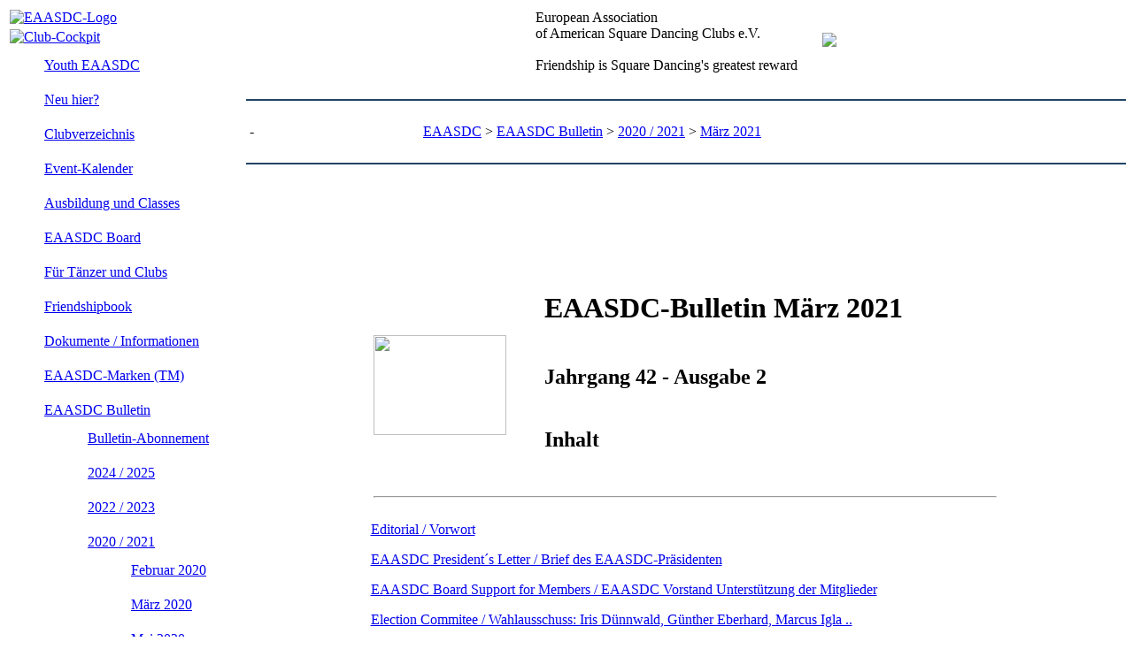

--- FILE ---
content_type: text/html; charset=utf-8
request_url: https://eaasdc.eu/eu/index.php?id=2386
body_size: 4064
content:
<!DOCTYPE html>
<html lang="de" dir="ltr" class="no-js">
<head>

<meta charset="utf-8">
<!-- 
	This website is powered by TYPO3 - inspiring people to share!
	TYPO3 is a free open source Content Management Framework initially created by Kasper Skaarhoj and licensed under GNU/GPL.
	TYPO3 is copyright 1998-2026 of Kasper Skaarhoj. Extensions are copyright of their respective owners.
	Information and contribution at https://typo3.org/
-->


<link rel="shortcut icon" href="https://eaasdc.eu/eu/fileadmin/eaasdc/images/favicon.ico" type="image/vnd.microsoft.icon">
<title>EAASDC e.V.: März 2021</title>
<meta name="generator" content="TYPO3 CMS" />
<meta name="twitter:card" content="summary" />


<link rel="stylesheet" type="text/css" href="https://eaasdc.eu/eu/typo3temp/assets/css/3dd2b62a75.css?1768736784" media="all">
<link rel="stylesheet" type="text/css" href="https://eaasdc.eu/eu/fileadmin/eaasdc/css/eaa_screen_01.css?1603735189" media="screen">
<link rel="stylesheet" type="text/css" href="https://eaasdc.eu/eu/fileadmin/eaasdc/css/eaa_print_01.css?1603735189" media="print">
<link rel="stylesheet" type="text/css" href="https://eaasdc.eu/eu/fileadmin/eaasdc/css/eaa_html5css3_01.css?1747240400" media="screen,print">



<script src="https://eaasdc.eu/eu/typo3temp/assets/js/e9e07c5ca0.js?1768736784" type="text/javascript"></script>


<link rel="canonical" href="https://eaasdc.eu/eu/index.php?id=2386&amp;L=6"/>
</head>
<body>

		<table width="100%" border="0" cellspacing="0" cellpadding="0" align="CENTER" valign="TOP">
			<tr valign="top">
				<!-- Spalte 1 -->
				<td width="161">
					<table border="0">
						<tr>
							<td>
								<a href="https://eaasdc.eu/eu/fileadmin/eaasdc/../../index.php"><img src="https://eaasdc.eu/eu/fileadmin/eaasdc/images/eaalogo.png" width=157 height=161 title="EAASDC-Logo" alt="EAASDC-Logo" hspace=0 vspace=0 border=0></a>
							</td>
						</tr>
						<tr>
							<td>
								<!-- Navigation und Seiteninhalte -->
								<div id="mainnavi">
									<a href="/eu/cc/web/index.html" target="_blank"><img src="https://eaasdc.eu/eu/fileadmin/eaasdc/images/clubcockpit.png" width=151 height=75 title="Club-Cockpit" alt="Club-Cockpit" hspace=0 vspace=0 border=0></a>
									<table cellpadding=7 cellspacing=7><tr><td width="14">&nbsp;</td><td><a href="https://eaasdc.eu/youth" class="l1-no">Youth EAASDC</a></td></tr><tr><td width="14" valign="top"><img src="https://eaasdc.eu/eu/fileadmin/eaasdc/images/arrow_002.gif" width="14" height="15" border="0" alt="" /></td><td><a href="https://eaasdc.eu/eu/index.php?id=74&amp;L=6" class="l1-no">Neu hier?</a></td></tr><tr><td width="14" valign="top"><img src="https://eaasdc.eu/eu/fileadmin/eaasdc/images/arrow_002.gif" width="14" height="15" border="0" alt="" /></td><td><a href="https://eaasdc.eu/eu/index.php?id=6&amp;L=6" class="l1-no">Clubverzeichnis</a></td></tr><tr><td width="14" valign="top"><img src="https://eaasdc.eu/eu/fileadmin/eaasdc/images/arrow_002.gif" width="14" height="15" border="0" alt="" /></td><td><a href="https://eaasdc.eu/eu/index.php?id=5&amp;L=6" class="l1-no">Event-Kalender</a></td></tr><tr><td width="14">&nbsp;</td><td><a href="https://eaasdc.eu/eu/index.php?id=7&amp;L=6" class="l1-no">Ausbildung und Classes</a></td></tr><tr><td width="14" valign="top"><img src="https://eaasdc.eu/eu/fileadmin/eaasdc/images/arrow_002.gif" width="14" height="15" border="0" alt="" /></td><td><a href="https://eaasdc.eu/eu/index.php?id=eaasdc-board&amp;L=6" class="l1-no">EAASDC Board</a></td></tr><tr><td width="14" valign="top"><img src="https://eaasdc.eu/eu/fileadmin/eaasdc/images/arrow_002.gif" width="14" height="15" border="0" alt="" /></td><td><a href="https://eaasdc.eu/eu/index.php?id=70&amp;L=6" class="l1-no">Für Tänzer und Clubs</a></td></tr><tr><td width="14">&nbsp;</td><td><a href="https://eaasdc.eu/eu/index.php?id=38&amp;L=6" class="l1-no">Friendshipbook</a></td></tr><tr><td width="14" valign="top"><img src="https://eaasdc.eu/eu/fileadmin/eaasdc/images/arrow_002.gif" width="14" height="15" border="0" alt="" /></td><td><a href="https://eaasdc.eu/eu/index.php?id=36&amp;L=6" class="l1-no">Dokumente / Informationen</a></td></tr><tr><td width="14" valign="top"><img src="https://eaasdc.eu/eu/fileadmin/eaasdc/images/arrow_002.gif" width="14" height="15" border="0" alt="" /></td><td><a href="https://eaasdc.eu/eu/index.php?id=1017&amp;L=6" class="l1-no">EAASDC-Marken (TM)</a></td></tr><tr><td width="14" valign="top"><img src="https://eaasdc.eu/eu/fileadmin/eaasdc/images/arrow_001.gif" width="14" height="15" border="0" alt="" /></td><td><a href="https://eaasdc.eu/eu/index.php?id=96&amp;L=6" class="l1-act">EAASDC Bulletin</a><table cellpadding=7 cellspacing=7><tr><td width="14">&nbsp;</td><td><a href="https://eaasdc.eu/eu/fileadmin/eaasdc/pdf/EAASDC-Bulletin-Abo-Ueberweisung-SEPA-Lastschrift_20210917.pdf" class="l1-no">Bulletin-Abonnement</a></td></tr><tr><td width="14" valign="top"><img src="https://eaasdc.eu/eu/fileadmin/eaasdc/images/arrow_002.gif" width="14" height="15" border="0" alt="" /></td><td><a href="https://eaasdc.eu/eu/index.php?id=3696&amp;L=6" class="l1-no">2024 / 2025</a></td></tr><tr><td width="14" valign="top"><img src="https://eaasdc.eu/eu/fileadmin/eaasdc/images/arrow_002.gif" width="14" height="15" border="0" alt="" /></td><td><a href="https://eaasdc.eu/eu/index.php?id=3301&amp;L=6" class="l1-no">2022 / 2023</a></td></tr><tr><td width="14" valign="top"><img src="https://eaasdc.eu/eu/fileadmin/eaasdc/images/arrow_001.gif" width="14" height="15" border="0" alt="" /></td><td><a href="https://eaasdc.eu/eu/index.php?id=2376&amp;L=6" class="l1-act">2020 / 2021</a><table cellpadding=7 cellspacing=7><tr><td width="14">&nbsp;</td><td><a href="https://eaasdc.eu/eu/index.php?id=1967&amp;L=6" class="l1-no">Februar 2020</a></td></tr><tr><td width="14">&nbsp;</td><td><a href="https://eaasdc.eu/eu/index.php?id=2378&amp;L=6" class="l1-no">März 2020</a></td></tr><tr><td width="14">&nbsp;</td><td><a href="https://eaasdc.eu/eu/index.php?id=2379&amp;L=6" class="l1-no">Mai 2020</a></td></tr><tr><td width="14">&nbsp;</td><td><a href="https://eaasdc.eu/eu/index.php?id=2380&amp;L=6" class="l1-no">Juni 2020</a></td></tr><tr><td width="14">&nbsp;</td><td><a href="https://eaasdc.eu/eu/index.php?id=2381&amp;L=6" class="l1-no">August 2020</a></td></tr><tr><td width="14">&nbsp;</td><td><a href="https://eaasdc.eu/eu/index.php?id=2382&amp;L=6" class="l1-no">September 2020</a></td></tr><tr><td width="14">&nbsp;</td><td><a href="https://eaasdc.eu/eu/index.php?id=2383&amp;L=6" class="l1-no">November 2020</a></td></tr><tr><td width="14">&nbsp;</td><td><a href="https://eaasdc.eu/eu/index.php?id=2384&amp;L=6" class="l1-no">Dezember 2020</a></td></tr><tr><td width="14">&nbsp;</td><td><a href="https://eaasdc.eu/eu/index.php?id=2385&amp;L=6" class="l1-no">Februar 2021</a></td></tr><tr><td width="14">&nbsp;</td><td><a href="https://eaasdc.eu/eu/index.php?id=2386&amp;L=6" class="l1-act">März 2021</a></td></tr><tr><td width="14">&nbsp;</td><td><a href="https://eaasdc.eu/eu/index.php?id=2387&amp;L=6" class="l1-no">Mai 2021</a></td></tr><tr><td width="14">&nbsp;</td><td><a href="https://eaasdc.eu/eu/index.php?id=2388&amp;L=6" class="l1-no">Juni 2021</a></td></tr><tr><td width="14">&nbsp;</td><td><a href="https://eaasdc.eu/eu/index.php?id=2389&amp;L=6" class="l1-no">August 2021</a></td></tr><tr><td width="14">&nbsp;</td><td><a href="https://eaasdc.eu/eu/index.php?id=2390&amp;L=6" class="l1-no">September 2021</a></td></tr><tr><td width="14">&nbsp;</td><td><a href="https://eaasdc.eu/eu/index.php?id=2391&amp;L=6" class="l1-no">November 2021</a></td></tr><tr><td width="14">&nbsp;</td><td><a href="https://eaasdc.eu/eu/index.php?id=2392&amp;L=6" class="l1-no">Dezember 2021</a></td></tr></table></td></tr><tr><td width="14" valign="top"><img src="https://eaasdc.eu/eu/fileadmin/eaasdc/images/arrow_002.gif" width="14" height="15" border="0" alt="" /></td><td><a href="https://eaasdc.eu/eu/index.php?id=1950&amp;L=6" class="l1-no">2018 / 2019</a></td></tr><tr><td width="14" valign="top"><img src="https://eaasdc.eu/eu/fileadmin/eaasdc/images/arrow_002.gif" width="14" height="15" border="0" alt="" /></td><td><a href="https://eaasdc.eu/eu/index.php?id=1603&amp;L=6" class="l1-no">2016 / 2017</a></td></tr><tr><td width="14" valign="top"><img src="https://eaasdc.eu/eu/fileadmin/eaasdc/images/arrow_002.gif" width="14" height="15" border="0" alt="" /></td><td><a href="https://eaasdc.eu/eu/index.php?id=1144&amp;L=6" class="l1-no">2014 / 2015</a></td></tr><tr><td width="14" valign="top"><img src="https://eaasdc.eu/eu/fileadmin/eaasdc/images/arrow_002.gif" width="14" height="15" border="0" alt="" /></td><td><a href="https://eaasdc.eu/eu/index.php?id=97&amp;L=6" class="l1-no">2012 / 2013</a></td></tr><tr><td width="14" valign="top"><img src="https://eaasdc.eu/eu/fileadmin/eaasdc/images/arrow_002.gif" width="14" height="15" border="0" alt="" /></td><td><a href="https://eaasdc.eu/eu/index.php?id=98&amp;L=6" class="l1-no">2010 / 2011</a></td></tr><tr><td width="14" valign="top"><img src="https://eaasdc.eu/eu/fileadmin/eaasdc/images/arrow_002.gif" width="14" height="15" border="0" alt="" /></td><td><a href="https://eaasdc.eu/eu/index.php?id=99&amp;L=6" class="l1-no">2008 / 2009</a></td></tr><tr><td width="14" valign="top"><img src="https://eaasdc.eu/eu/fileadmin/eaasdc/images/arrow_002.gif" width="14" height="15" border="0" alt="" /></td><td><a href="https://eaasdc.eu/eu/index.php?id=100&amp;L=6" class="l1-no">2006 / 2007</a></td></tr><tr><td width="14" valign="top"><img src="https://eaasdc.eu/eu/fileadmin/eaasdc/images/arrow_002.gif" width="14" height="15" border="0" alt="" /></td><td><a href="https://eaasdc.eu/eu/index.php?id=101&amp;L=6" class="l1-no">1996 - 2005</a></td></tr></table></td></tr><tr><td width="14" valign="top"><img src="https://eaasdc.eu/eu/fileadmin/eaasdc/images/arrow_002.gif" width="14" height="15" border="0" alt="" /></td><td><a href="https://eaasdc.eu/eu/index.php?id=121&amp;L=6" class="l1-no">EAASDC Archiv</a></td></tr><tr><td width="14" valign="top"><img src="https://eaasdc.eu/eu/fileadmin/eaasdc/images/arrow_002.gif" width="14" height="15" border="0" alt="" /></td><td><a href="https://eaasdc.eu/eu/index.php?id=hearing-aid&amp;L=6" class="l1-no">Hearing Aid</a></td></tr><tr><td width="14">&nbsp;</td><td><a href="https://eaasdc.eu/eu/index.php?id=612&amp;L=6" class="l1-no">Anmeldung für den Mitgliederbereich</a></td></tr><tr><td width="14" valign="top"><img src="https://eaasdc.eu/eu/fileadmin/eaasdc/images/arrow_002.gif" width="14" height="15" border="0" alt="" /></td><td><a href="https://eaasdc.eu/eu/index.php?id=11&amp;L=6" class="l1-no">Impressum/Datenschutzerklärung</a></td></tr></table>
								</div>
								<br>&nbsp;<br>
								<div id="rand">
									<table width="100%" border="0" cellspacing="0" cellpadding="0" align="CENTER" valign="TOP">
										<tr>
											<td>
												
											</td>
										</tr>
									</table>
								</div>
							</td>
						</tr>
					</table>
				</td>
				<!-- Spalte 2 -->
				<td>
					<table width="100%" border="0" cellspacing="0" cellpadding="0" align="CENTER" valign="TOP">
						<tr>
							<td align="center">
								<table>
									<tr>
										<td>
											<span id="eaasdc_01">European Association<br>of American Square Dancing Clubs e.V.</span>
											<br>&nbsp;<br><span id="eaasdc_02">Friendship is Square Dancing's greatest reward</span>
										</td>
										<td>
											&nbsp;&nbsp;&nbsp;&nbsp;&nbsp;&nbsp;<img src="https://eaasdc.eu/eu/fileadmin/eaasdc/images/flag_eu.gif">
										</td>
									</tr>
								</table>
							</td>
							
						</tr>
					</table>
					&nbsp;<br>
					<hr size="2" color="#224466">
					&nbsp;<br>
					<table width="100%" border="0" cellspacing="0" cellpadding="0" align="LEFT" valign="TOP">
						<!-- Sprachauswahl, Breadcrumb -->
						<tr>
							<td width="200" align="LEFT">
								<div id="sprache">
									<a href="https://eaasdc.eu/eu/fileadmin/eaasdc/../../index.php?id=2386&L=0"><img src="https://eaasdc.eu/eu/fileadmin/eaasdc/images/flag_de.gif" width=21 height=13 border=0 alt=""></a> - <a href="https://eaasdc.eu/eu/fileadmin/eaasdc/../../index.php?id=2386&L=1"><img src="https://eaasdc.eu/eu/fileadmin/eaasdc/images/flag_uk.gif" width=21 height=13 border=0 alt=""></a></a>
								</div>
							</td>
							<td align="LEFT">
								<!-- Breadcrumb  -->
								<div id="breadcrumb">
									<a href="https://eaasdc.eu/eu/index.php?id=1&amp;L=6">EAASDC</a>&nbsp;&gt;&nbsp;<a href="https://eaasdc.eu/eu/index.php?id=96&amp;L=6">EAASDC Bulletin</a>&nbsp;&gt;&nbsp;<a href="https://eaasdc.eu/eu/index.php?id=2376&amp;L=6">2020 / 2021</a>&nbsp;&gt;&nbsp;<a href="https://eaasdc.eu/eu/index.php?id=2386&amp;L=6">März 2021</a>
								</div>
							</td>
						</tr>
					</table>
					&nbsp;<br>
					<hr size="2" color="#224466">
					&nbsp;<br>
					<div id="main">
						<div class="main2">
							<table width="100%" border="0" cellspacing="10" cellpadding="10" align="CENTER" valign="TOP">
								<tr>
									<td colspan="2" align="CENTER" valign="TOP">
										<div id="content">
											<table><tr><td>
											<!--TYPO3SEARCH_begin-->
											<table cellspacing="0" align="center"><tr><td width="19" heigth="19" id="eaa_lo">&nbsp</td><td heigth="19" id="eaa_mo">&nbsp;</td><td width="22" heigth="19" id="eaa_ro">&nbsp;</td></tr><tr><td id="eaa_ml"></td><td id="eaa_m">
<div id="c3149" class="frame frame-default frame-type-text frame-layout-0"><p>&nbsp;&nbsp;&nbsp;&nbsp;&nbsp;&nbsp;&nbsp;&nbsp;&nbsp;&nbsp;&nbsp;&nbsp;&nbsp;</p><table style="width:710px" class="contenttable"><tbody><tr><td colspan="1" rowspan="3"><br><br><img height="113" src="https://eaasdc.eu/eu/fileadmin/_migrated/rte/rtemagicc_8eb9a5ec77_18d46c_31.gif.gif" width="150"></td><td rowspan="1"><h1>EAASDC-Bulletin März 2021</h1></td></tr><tr><td rowspan="1"><h2>Jahrgang 42 - Ausgabe 2</h2></td></tr><tr><td><h2>Inhalt</h2></td></tr><tr><td colspan="2" rowspan="1">&nbsp; 			<hr></td></tr></tbody></table></div>


<div id="c3147" class="frame frame-default frame-type-text frame-layout-0"><p><a href="https://eaasdc.eu/eu/index.php?id=3231&amp;L=6">Editorial / Vorwort</a></p><p><a href="https://eaasdc.eu/eu/index.php?id=3233&amp;L=6">EAASDC President´s Letter / Brief des EAASDC-Präsidenten</a></p><p><a href="https://eaasdc.eu/eu/index.php?id=3235&amp;L=6">EAASDC Board Support for Members / EAASDC Vorstand Unterstützung der Mitglieder</a></p><p><a href="https://eaasdc.eu/eu/index.php?id=3237&amp;L=6">Election Commitee / Wahlausschuss: Iris Dünnwald, Günther Eberhard, Marcus Igla ..</a></p><p><a href="https://eaasdc.eu/eu/index.php?id=3239&amp;L=6">Club News / Neuigkeiten aus den Clubs: 25 Years/Jahre „Day Dreamers“</a></p><p><em>EAASDC Calendar of Events / Veranstaltungskalender</em></p><p><a href="https://eaasdc.eu/eu/index.php?id=3241&amp;L=6">From the SD world / Aus der SD-Welt: The Square Dance Step / Der Square Dance Tanzschritt</a></p><p><a href="https://eaasdc.eu/eu/index.php?id=3243&amp;L=6">From The SD World / Aus der SD-Welt: Ed Foote – Secret Hints / Geheimtipps …</a></p><p><a href="https://eaasdc.eu/eu/index.php?id=3247&amp;L=6">For Reflection / Zum Nachdenken: Problem solving made easy / Problemlösung leicht gemacht</a></p><p><a href="https://eaasdc.eu/eu/index.php?id=3245&amp;L=6">History / Geschichte: „Swing Your Partner“ – 8</a></p><p><a href="https://eaasdc.eu/eu/index.php?id=3249&amp;L=6">Obituaries / Nachrufe: John Granger</a></p><p><a href="https://eaasdc.eu/eu/index.php?id=3249&amp;L=6">Obituaries / Nachrufe: Helmut Gallitz</a></p><p><a href="https://eaasdc.eu/eu/index.php?id=3249&amp;L=6">Obituaries / Nachrufe: Kathy Böpple</a></p><p><a href="https://eaasdc.eu/eu/index.php?id=3249&amp;L=6">Obituaries / Nachrufe: Otto Ebert</a></p><p><a href="https://eaasdc.eu/eu/index.php?id=3251&amp;L=6">EAASDC: Contacts / Kontakte</a></p><p><a href="https://eaasdc.eu/eu/index.php?id=3251&amp;L=6">EAASDC: Imprint / Impressum</a></p><p><a href="https://eaasdc.eu/eu/index.php?id=3251&amp;L=6">EAASDC: Legal Advice / rechtliche Regeln</a></p></div>


<div id="c3145" class="frame frame-default frame-type-text frame-layout-0"><hr><p>Ich danke allen Autoren dieses Heftes, besonders jenen, die mir ihre Artikel mit Übersetzung schickten.
</p><p>Diesmal halfen mit Übersetzungen 
</p><p>Nicole Siebentritt, Klaus Kietzmann, Hartmut Heiber, Harald Johnson,<br>Margot Wilhelm, Iris Dünnwald, Traudel Walz, Ingrid David, Carol David-Blackman
</p><p>The Editor</p><p><a href="#top">Nach oben</a></p></div>

</td><td id="eaa_mr"></td></tr><tr><td width="19" heigth="22" id="eaa_lu">&nbsp;</td><td id="eaa_mu">&nbsp;</td><td id="eaa_ru">&nbsp;</td></tr></table>
											<!--TYPO3SEARCH_end-->
											</td></tr></table>
										</div>
									</td>
								</tr>
								<tr>
									<td valign="TOP">
										<div id="content">
											
										</div>
									</td>
									<td valign="TOP">
										<div id="content">
											
										</div>
									</td>
								</tr>
							</table>
						</div>
					</div>
				</td>
			</tr>
			<tr>
				<td colspan="2" valign="TOP">
					<div id="content">
						<!--TYPO3SEARCH_begin-->
						
						<!--TYPO3SEARCH_end-->
					</div>
				</td>
			</tr>
		</table>
		<hr size="2" color="#224466">
		<div id="footer">
			&copy; EAASDC e.V. 2026 März 2021 22.08.2021
		</div>
		<hr size="2" color="#224466">




</body>
</html>